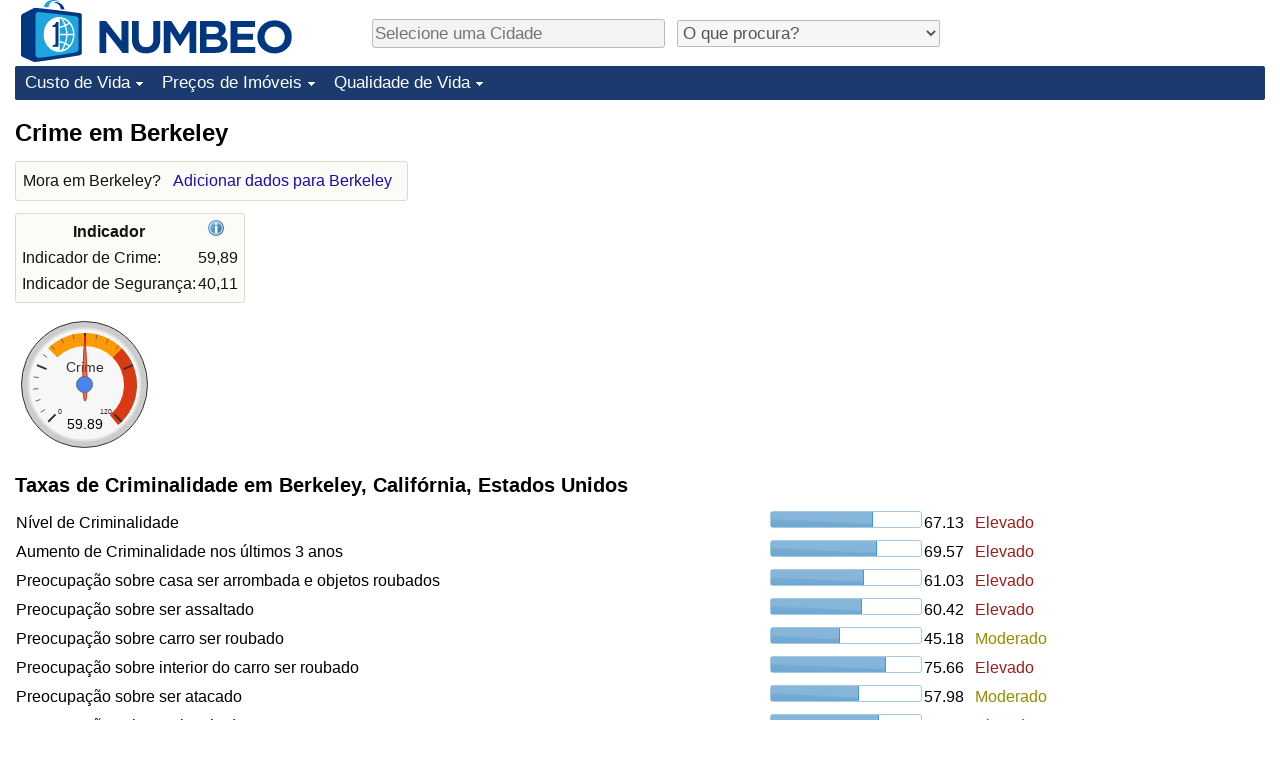

--- FILE ---
content_type: text/html;charset=UTF-8
request_url: https://pt.numbeo.com/criminalidade/cidade/Berkeley
body_size: 5502
content:
<!DOCTYPE html>
<html lang="pt">
<head>
<meta http-equiv="Content-Type" content="text/html; charset=UTF-8">

            <script defer src="https://www.numbeo.com/common/numbeo_standard.js"></script>
<link rel="preconnect" href="https://fonts.googleapis.com">
<link rel="preconnect" href="https://fonts.gstatic.com" crossorigin>
<link href="https://fonts.googleapis.com/css2?family=Lato:ital,wght@0,100;0,300;0,400;0,700;0,900;1,100;1,300;1,400;1,700;1,900&display=swap" rel="stylesheet">
    <link href="https://cdnjs.cloudflare.com/ajax/libs/jqueryui/1.10.3/themes/redmond/jquery-ui.min.css" rel="Stylesheet" />
    <link rel="shortcut icon" type="image/x-icon" href="https://www.numbeo.com/favicon.ico" />
    <script  defer  src="https://cdnjs.cloudflare.com/ajax/libs/jquery/1.10.2/jquery.min.js"></script>
    <script  defer  src="https://cdnjs.cloudflare.com/ajax/libs/jqueryui/1.10.3/jquery-ui.min.js"></script>
   <script src='https://www.gstatic.com/charts/loader.js'></script>
<link rel="apple-touch-icon" href="https://www.numbeo.com/images/apple-touch-icon.png">
  <script>
  if (typeof whenDocReady === "function") {
    // already declared, do nothing
  } else {
    function whenDocReady(fn) {
      // see if DOM is already available
      if (document.readyState === "complete" || document.readyState === "interactive") {
        // call on next available tick
        setTimeout(fn, 1);
      } else {
        document.addEventListener("DOMContentLoaded", fn);
      }
    }
  }
</script>
<!-- Global site tag (gtag.js) - Google Analytics -->
<script async src="https://www.googletagmanager.com/gtag/js?id=G-S6GK01GPPB"></script>
<script>
  window.dataLayer = window.dataLayer || [];
  function gtag(){dataLayer.push(arguments);}
  gtag('js', new Date());
gtag('config', 'G-S6GK01GPPB');
gtag('set', 'user_properties', { ab: '0'});
</script>
<script async src="https://pagead2.googlesyndication.com/pagead/js/adsbygoogle.js?client=ca-pub-8993465169534557"
     crossorigin="anonymous"></script>



    <link rel="stylesheet" href="https://www.numbeo.com/common/style_desktop_i18n.css" />
<title>Crime em Berkeley</title>
<link rel="alternate" hreflang="en" href="https://www.numbeo.com/crime/in/Berkeley" />
<link rel="alternate" hreflang="de" href="https://de.numbeo.com/kriminalit%C3%A4t/stadt/Berkeley" />
<link rel="alternate" hreflang="pt" href="https://pt.numbeo.com/criminalidade/cidade/Berkeley" />
<link rel="alternate" hreflang="it" href="https://it.numbeo.com/criminalit%C3%A0/citt%C3%A0/Berkeley" />
<link rel="alternate" hreflang="fr" href="https://fr.numbeo.com/criminalit%C3%A9/ville/Berkeley" />
<link rel="alternate" hreflang="es" href="https://es.numbeo.com/criminalidad/ciudad/Berkeley" />

<link rel="canonical" href="https://pt.numbeo.com/criminalidade/cidade/Berkeley" />
</head>
<body>
<div class="innerWidth" id="content_and_logo">
<div class="logo-and-upper-ad">
<table style="width: 100%;" >
<tr>
<td style="padding-top: 0px; padding-bottom: 4px; vertical-align: bottom;">
<a href="https://pt.numbeo.com/custo-de-vida/" style="border: 0; text-decoration:none;">
<img src="https://www.numbeo.com/images/numbeo_icon.svg" style="height: 62px; vertical-align: bottom; border: 0;" alt="" /><img src="https://www.numbeo.com/images/numbeo_text.svg" style="height: 34px; margin-left: 1em; margin-bottom: 8px; vertical-align: bottom; border: 0;" alt="NUMBEO" /></a>
</td>
<td style="padding-left:12px; padding-top: 2px; padding-bottom: 0px; vertical-align: middle; width: 900px; text-align: left;" >
<div style="display: inline-block; width: 100%; margin-top: 10px; margin-bottom: 10px; text-align: left; vertical-align: bottom">
<nav style="display: inline-block; vertical-align: middle; padding-left: 0.5em;">
<div class="standard_margin_inlineblock" >
      <form action="https://pt.numbeo.com/i18n/dispatcher" method="get" id="menu_dispatch_form"  style="display: inline; padding: 0; margin:0;">
      <input type="hidden" name="where" value="https://pt.numbeo.com/criminalidade/cidade/" style="display: inline; padding:0; margin:0;" />
<input id="city_selector_menu_city_id" type="text" placeholder="Selecione uma Cidade"  class="city-selector-menu"/>
<input type="hidden" id="menu_city_id" name="city_id"/>
<input type="hidden" id="name_menu_city_id" name="name_city_id"/>
      </form>
</div>
 <script>
  whenDocReady(function() {
  	jQuery('#city_selector_menu_city_id').autocomplete({
  	  source: 'https://pt.numbeo.com/i18n/IntlCitySearchJson',
     minLength: 1,
     delay: 3,
     autoFocus: true,
     select: function(event, ui) {
         event.preventDefault();
         $('#city_selector_menu_city_id').val(ui.item.label);
         $('#menu_city_id').val(ui.item.value);
jQuery('#menu_dispatch_form').submit();     },
     focus: function(event, ui) {
         event.preventDefault();
     }
	  })   .keydown(function(e){
	    if (e.keyCode === 13){
      if ($('#menu_city_id').val() == '') { 
        e.preventDefault();
      }
      var val = $('#city_selector_menu_city_id').val();
		   $('#name_menu_city_id').val(val);
	   }
  }); // end autocompleter definition
$('#city_selector_menu_city_id').toggleClass('city-selector-menu');
$('#city_selector_menu_city_id').toggleClass('city-selector-menu');
 }); // end document ready 
</script>
</nav>
<nav style="display: inline-block; vertical-align: middle; padding-left: 0.5em;">
<div class="standard_margin_inlineblock">
<select name="city_result_switcher" id="city_result_switcher"  onchange="window.location = this.value;" class="result_switcher ">
<option value="" selected="selected">O que procura?</option>
<option value="https://pt.numbeo.com/custo-de-vida/cidade/Berkeley">Custo de Vida em Berkeley</option>
<option value="https://pt.numbeo.com/criminalidade/cidade/Berkeley">Crime em Berkeley</option>
<option value="https://pt.numbeo.com/clima/cidade/Berkeley">Clima em Berkeley</option>
<option value="https://pt.numbeo.com/sa%C3%BAde/cidade/Berkeley">Saúde em Berkeley</option>
<option value="https://pt.numbeo.com/polui%C3%A7%C3%A3o/cidade/Berkeley">Poluição em Berkeley</option>
<option value="https://pt.numbeo.com/pre%C3%A7os-de-im%C3%B3veis/cidade/Berkeley">Preços de Imóveis em Berkeley</option>
<option value="https://pt.numbeo.com/qualidade-de-vida/cidade/Berkeley">Qualidade de Vida em Berkeley</option>
<option value="https://pt.numbeo.com/tr%C3%A2nsito/cidade/Berkeley">Trânsito em Berkeley</option>
</select>
</div>
</nav>
</div>
</td>
</tr>
</table>
</div> <!-- logo-and-upper-ad -->
<div class="dropdown-outer">
<nav class="before-nav" >
    <ul id="nav-one" class="nav">

	<li class="dir">
<a href="https://pt.numbeo.com/custo-de-vida/">Custo de Vida</a>
  <ul>
   <li><a href="https://pt.numbeo.com/custo-de-vida/">Custo de Vida</a></li>
   <li><a href="https://pt.numbeo.com/custo-de-vida/classifica%C3%A7%C3%B5es-atuais">Indicador de Custo de Vida (Atual)</a></li>
   <li><a href="https://pt.numbeo.com/custo-de-vida/classifica%C3%A7%C3%B5es">Indicador de Custo de Vida</a></li>
   <li><a href="https://pt.numbeo.com/custo-de-vida/classifica%C3%A7%C3%B5es-por-pa%C3%ADs">Indicador de Custo de Vida Por País</a></li>
   <li><a href="https://pt.numbeo.com/custo-de-vida/motiva%C3%A7%C3%A3o-e-metodologia">em Aqaba</a></li>
  </ul></li>

	<li class="dir">
<a href="https://pt.numbeo.com/pre%C3%A7os-de-im%C3%B3veis/">Preços de Imóveis</a>
  <ul>
   <li><a href="https://pt.numbeo.com/pre%C3%A7os-de-im%C3%B3veis/">Preços de Imóveis</a></li>
   <li><a href="https://pt.numbeo.com/pre%C3%A7os-de-im%C3%B3veis/classifica%C3%A7%C3%B5es-atuais">Indicador de Preços de Imóveis (Atual)</a></li>
   <li><a href="https://pt.numbeo.com/pre%C3%A7os-de-im%C3%B3veis/classifica%C3%A7%C3%B5es">Indicador de Preços de Imóveis</a></li>
   <li><a href="https://pt.numbeo.com/pre%C3%A7os-de-im%C3%B3veis/classifica%C3%A7%C3%B5es-por-pa%C3%ADs">Indicador de Preços de Imóveis por País</a></li>
   </ul></li>

	<li class="dir">
<a href="https://pt.numbeo.com/qualidade-de-vida/">Qualidade de Vida</a>
  <ul>
   <li><a href="https://pt.numbeo.com/qualidade-de-vida/">Qualidade de Vida</a></li>
   <li><a href="https://pt.numbeo.com/qualidade-de-vida/classifica%C3%A7%C3%B5es">Indicador de Qualidade de Vida</a></li>
   <li><a href="https://pt.numbeo.com/qualidade-de-vida/classifica%C3%A7%C3%B5es-atuais">Indicador de Qualidade de Vida (Atual)</a></li>
   <li><a href="https://pt.numbeo.com/qualidade-de-vida/classifica%C3%A7%C3%B5es-por-pa%C3%ADs">Índice de qualidade de vida por país</a></li>
   <li><a href="https://pt.numbeo.com/criminalidade/p%C3%A1gina-inicial">Crime</a></li>
   <li><a href="https://pt.numbeo.com/criminalidade/classifica%C3%A7%C3%B5es-atuais">Taxa do Indicador de Crime (Atual)</a></li>
   <li><a href="https://pt.numbeo.com/criminalidade/classifica%C3%A7%C3%B5es">Indicador de Crime</a></li>
   <li><a href="https://pt.numbeo.com/criminalidade/classifica%C3%A7%C3%B5es-por-pa%C3%ADs">Índice de criminalidade por país</a></li>
   <li><a href="https://pt.numbeo.com/sa%C3%BAde/p%C3%A1gina-inicial">Saúde</a></li>
   <li><a href="https://pt.numbeo.com/sa%C3%BAde/classifica%C3%A7%C3%B5es-atuais">Indicador de Saúde (Atual)</a></li>
   <li><a href="https://pt.numbeo.com/sa%C3%BAde/classifica%C3%A7%C3%B5es">Indicador de Saúde</a></li>
   <li><a href="https://pt.numbeo.com/sa%C3%BAde/classifica%C3%A7%C3%B5es-por-pa%C3%ADs">Indicador de Saúde por País</a></li>
   <li><a href="https://pt.numbeo.com/polui%C3%A7%C3%A3o/p%C3%A1gina-inicial">Poluição</a></li>
   <li><a href="https://pt.numbeo.com/polui%C3%A7%C3%A3o/classifica%C3%A7%C3%B5es-atuais">Indicador de Poluição (Atual)</a></li>
   <li><a href="https://pt.numbeo.com/polui%C3%A7%C3%A3o/classifica%C3%A7%C3%B5es">Índice de poluição</a></li>
   <li><a href="https://pt.numbeo.com/polui%C3%A7%C3%A3o/classifica%C3%A7%C3%B5es-por-pa%C3%ADs">Indicador de Poluição por País</a></li>
   <li><a href="https://pt.numbeo.com/tr%C3%A2nsito/p%C3%A1gina-inicial">Trânsito</a></li>
   <li><a href="https://pt.numbeo.com/tr%C3%A2nsito/classifica%C3%A7%C3%B5es">Indicador de Trânsito</a></li>
   <li><a href="https://pt.numbeo.com/tr%C3%A2nsito/classifica%C3%A7%C3%B5es-atuais">Indicador de Trânsito (Atual)</a></li>
   <li><a href="https://pt.numbeo.com/tr%C3%A2nsito/classifica%C3%A7%C3%B5es-por-pa%C3%ADs">Indicador de Trânsito por País</a></li>
	</ul></li>


</ul>
<br style="clear: both"/>
</nav>
</div> <!-- dropdown-outer -->
 <div class="right-ads-and-info">
 <div class="right-ads">
<div style="width: 300px; height: 251px; overflow: hidden; box-sizing: border-box;">

<ins class="adsbygoogle"
     style="display:inline-block;width:300px;height:250px"
     data-ad-client="ca-pub-8993465169534557"
     data-ad-slot="8165022551"></ins>
<script>
     (adsbygoogle = window.adsbygoogle || []).push({});
</script>

</div>

 </div>
 </div>
    <h1> Crime em Berkeley    </h1>
<!-- Column 1 start --><aside><div class="seeding-call disabled_on_small_devices">
Mora em Berkeley? <span class="we_need_your_help"><a href="https://pt.numbeo.com/criminalidade/editar?returnUrl=https%3A%2F%2Fpt.numbeo.com%2Fcriminalidade%2Fcidade%2FBerkeley&tracking=standardEnterData&locCity=Berkeley&locCountry=Estados+Unidos" rel="nofollow" class="enterDataA">Adicionar dados para Berkeley</a></span></div></aside>
<table class="table_indices">
<tr><th>Indicador</th><th><a href="https://pt.numbeo.com/criminalidade/indicadores-explicados" title="Sobre estes indicadores" class=""><img src="https://www.numbeo.com/images/information.png" class="image_help" alt=""/></a></th></tr>
<tr><td>Indicador de Crime: </td>
<td style="text-align: right">
59,89</td>
</tr>
<tr><td>Indicador de Segurança: </td>
<td style="text-align: right">
40,11</td>
</tr>
</table>
<div id="gauge_div" class="gauge_1" style="display: block;"></div>
    <script>
      google.load('visualization', '1', {packages:['gauge']});
      google.setOnLoadCallback(drawChart);
      function drawChart() {
        var data = new google.visualization.DataTable();
        data.addColumn('string', 'Label');
        data.addColumn('number', 'Value');
        data.addRows([
          ['Crime', 59.89],
        ]);

        var calcHeight = $(window).width() / 3.5;
        if (calcHeight > 140) {
          calcHeight = 140;
        }
        if (calcHeight < 85) {
          calcHeight = 85;
        }
        var options = {
          width: 10 + (calcHeight + 5) * 1,
          height: calcHeight,
          redFrom: 80.00, redTo: 130.00,
          yellowFrom:40.00, yellowTo: 80.00,
          max: 120.00, 
          minorTicks: 5
        };

        var chart = new google.visualization.Gauge(document.getElementById('gauge_div'));
        chart.draw(data, options);
      }
    </script>
<h2>Taxas de Criminalidade em Berkeley, Califórnia, Estados Unidos</h2><table class="table_builder_with_value_explanation data_wide_table">
<tr><td class="columnWithName">Nível de Criminalidade</td><td><div id="level_of_crime" class="jquery_bar"></div></td><td class="indexValueTd" style="text-align: right">67.13<td class="hidden_on_small_mobile"><span class="red_light_standard">
Elevado</span></td></tr>
<tr><td class="columnWithName">Aumento de Criminalidade nos últimos 3 anos</td><td><div id="crime_increasing" class="jquery_bar"></div></td><td class="indexValueTd" style="text-align: right">69.57<td class="hidden_on_small_mobile"><span class="red_light_standard">
Elevado</span></td></tr>
<tr><td class="columnWithName">Preocupação sobre casa ser arrombada e objetos roubados</td><td><div id="worried_home_broken" class="jquery_bar"></div></td><td class="indexValueTd" style="text-align: right">61.03<td class="hidden_on_small_mobile"><span class="red_light_standard">
Elevado</span></td></tr>
<tr><td class="columnWithName">Preocupação sobre ser assaltado</td><td><div id="worried_mugged_robbed" class="jquery_bar"></div></td><td class="indexValueTd" style="text-align: right">60.42<td class="hidden_on_small_mobile"><span class="red_light_standard">
Elevado</span></td></tr>
<tr><td class="columnWithName">Preocupação sobre carro ser roubado</td><td><div id="worried_car_stolen" class="jquery_bar"></div></td><td class="indexValueTd" style="text-align: right">45.18<td class="hidden_on_small_mobile"><span class="yellow_neutral_standard">
Moderado</span></td></tr>
<tr><td class="columnWithName">Preocupação sobre interior do carro ser roubado</td><td><div id="worried_things_car_stolen" class="jquery_bar"></div></td><td class="indexValueTd" style="text-align: right">75.66<td class="hidden_on_small_mobile"><span class="red_light_standard">
Elevado</span></td></tr>
<tr><td class="columnWithName">Preocupação sobre ser atacado</td><td><div id="worried_attacked" class="jquery_bar"></div></td><td class="indexValueTd" style="text-align: right">57.98<td class="hidden_on_small_mobile"><span class="yellow_neutral_standard">
Moderado</span></td></tr>
<tr><td class="columnWithName">Preocupação sobe ser insultado</td><td><div id="worried_insulted" class="jquery_bar"></div></td><td class="indexValueTd" style="text-align: right">71.15<td class="hidden_on_small_mobile"><span class="red_light_standard">
Elevado</span></td></tr>
<tr><td class="columnWithName">Preocupação sobre ser sujeito a um ataque físico devido à sua cor de pele, origem étnica, sexo ou religião</td><td><div id="worried_skin_ethnic_religion" class="jquery_bar"></div></td><td class="indexValueTd" style="text-align: right">32.69<td class="hidden_on_small_mobile"><span class="green_light_standard">
Baixo</span></td></tr>
<tr><td class="columnWithName">Problema de pessoas consumirem ou traficarem drogas</td><td><div id="problem_drugs" class="jquery_bar"></div></td><td class="indexValueTd" style="text-align: right">74.36<td class="hidden_on_small_mobile"><span class="red_light_standard">
Elevado</span></td></tr>
<tr><td class="columnWithName">Problema de criminalidade em habitações como vandalismo e roubo</td><td><div id="problem_property_crimes" class="jquery_bar"></div></td><td class="indexValueTd" style="text-align: right">70.79<td class="hidden_on_small_mobile"><span class="red_light_standard">
Elevado</span></td></tr>
<tr><td class="columnWithName">Problema de crimes violentos como assaltos à mão armada</td><td><div id="problem_violent_crimes" class="jquery_bar"></div></td><td class="indexValueTd" style="text-align: right">62.86<td class="hidden_on_small_mobile"><span class="red_light_standard">
Elevado</span></td></tr>
<tr><td class="columnWithName">Problema de corrupção e suborno</td><td><div id="problem_corruption" class="jquery_bar"></div></td><td class="indexValueTd" style="text-align: right">35.26<td class="hidden_on_small_mobile"><span class="green_light_standard">
Baixo</span></td></tr>
</table>
<script>
 whenDocReady(function() {
    $(function() {
		$( "#level_of_crime" ).progressbar({
			value: 67.13
		});
		$( "#crime_increasing" ).progressbar({
			value: 69.57
		});
		$( "#worried_home_broken" ).progressbar({
			value: 61.03
		});
		$( "#worried_mugged_robbed" ).progressbar({
			value: 60.42
		});
		$( "#worried_car_stolen" ).progressbar({
			value: 45.18
		});
		$( "#worried_things_car_stolen" ).progressbar({
			value: 75.66
		});
		$( "#worried_attacked" ).progressbar({
			value: 57.98
		});
		$( "#worried_insulted" ).progressbar({
			value: 71.15
		});
		$( "#worried_skin_ethnic_religion" ).progressbar({
			value: 32.69
		});
		$( "#problem_drugs" ).progressbar({
			value: 74.36
		});
		$( "#problem_property_crimes" ).progressbar({
			value: 70.79
		});
		$( "#problem_violent_crimes" ).progressbar({
			value: 62.86
		});
		$( "#problem_corruption" ).progressbar({
			value: 35.26
		});
	  });
	});
</script>
<h2>Segurança em andar sozinho durante o dia em Berkeley, Califórnia, Estados Unidos</h2><table class="table_builder_with_value_explanation data_wide_table">
<tr><td class="columnWithName">Segurança andando sozinho durante o dia</td><td><div id="safe_alone_daylight" class="jquery_bar"></div></td><td class="indexValueTd" style="text-align: right">67.74<td class="hidden_on_small_mobile"><span class="green_light_standard">
Elevado</span></td></tr>
<tr><td class="columnWithName">Segurança em andar sozinho durante a noite</td><td><div id="safe_alone_night" class="jquery_bar"></div></td><td class="indexValueTd" style="text-align: right">32.37<td class="hidden_on_small_mobile"><span class="red_light_standard">
Baixo</span></td></tr>
</table>
<script>
 whenDocReady(function() {
    $(function() {
		$( "#safe_alone_daylight" ).progressbar({
			value: 67.74
		});
		$( "#safe_alone_night" ).progressbar({
			value: 32.37
		});
	  });
	});
</script>
<p><span class="reportees">Contribuidores: 41</span>
<p><span class="reportees">Última atualização: Novembro 2025</span>
<p><span class="reportees">Estes dados são baseados em considerações dos visitantes deste website nos últimos 3 anos.</span>
<p><span class="reportees">Se o valor é 0, significa que é considerado muito baixo, e se o valor é 100, é considerado muito alto.</span>
<aside><div class="seeding-call disabled_on_small_devices">
Mora em Berkeley? <span class="we_need_your_help"><a href="https://pt.numbeo.com/criminalidade/editar?returnUrl=https%3A%2F%2Fpt.numbeo.com%2Fcriminalidade%2Fcidade%2FBerkeley&amp;tracking=getEnterDataHtml2ForExtendedModuos&amp;locCity=Berkeley&amp;locCountry=Estados+Unidos" rel="nofollow" class="enterData2Button">Sim, quero participar num inquérito</a></span></div></aside>
<div id="modal_after_a_delay" title="Precisamos da sua ajuda" style="display: none;">
<div style="text-align: center; width: 100%; height: 100%; vertical-align: middle;">As comparações melhoram sempre que inserir novos dados.<br/>
Mora em Berkeley? <a href="https://pt.numbeo.com/criminalidade/editar?returnUrl=https%3A%2F%2Fpt.numbeo.com%2Fcriminalidade%2Fcidade%2FBerkeley&tracking=getEnterDataForFormForModalWindow&locCity=Berkeley&locCountry=Estados+Unidos" class="discreet_link">Conte-nos a sua opinião sobre criminalidade em Berkeley.</a><br/>
</div></div>
<script>
whenDocReady(function() {
  setTimeout(function() {
  jQuery('#modal_after_a_delay').dialog({
 modal: false, 
     position: { my: 'center', at: 'left+40% bottom-25%', of: window },
     beforeClose: function( event, ui ) {
        jQuery.post('https://www.numbeo.com/common/setAvoidAskingForEnterData.jsp');     },
     show: {
        effect: "slide",
        duration: 3000
      },width: 650});
  }, 60000);
});
</script>
<nav>
<div class="text_block">
<span class="small_font">
Mais Informações: <span class="more_about_content">
<span class="nobreak">
<a href="https://pt.numbeo.com/custo-de-vida/cidade/Berkeley">Custo de Vida</a></span>
<span class="nobreak">
 | <b>Crime</b></span>
<span class="nobreak">
 | <a href="https://pt.numbeo.com/clima/cidade/Berkeley">Clima</a></span>
<span class="nobreak">
 | <a href="https://pt.numbeo.com/sa%C3%BAde/cidade/Berkeley">Saúde</a></span>
<span class="nobreak">
 | <a href="https://pt.numbeo.com/polui%C3%A7%C3%A3o/cidade/Berkeley">Poluição</a></span>
<span class="nobreak">
 | <a href="https://pt.numbeo.com/pre%C3%A7os-de-im%C3%B3veis/cidade/Berkeley">Preços de Imóveis</a></span>
<span class="nobreak">
 | <a href="https://pt.numbeo.com/qualidade-de-vida/cidade/Berkeley">Qualidade de Vida</a></span>
<span class="nobreak">
 | <a href="https://pt.numbeo.com/tr%C3%A2nsito/cidade/Berkeley">Trânsito</a></span>
</span>
</span>
</div>
</nav>

<div class="footer_content">
<a href="https://pt.numbeo.com/comum/sobre-numbeo">Sobre este website</a><span class="footer_separator"></span>
<a href="https://pt.numbeo.com/comum/nas-not%C3%ADcias">Nas Notícias</a>
<p>
<span style="font-style: italic">
Direitos de Autor &copy; 2009-2026 Numbeo. A utilização deste serviço está sujeita aos nossos <a href="https://pt.numbeo.com/comum/termos-de-utiliza%C3%A7%C3%A3o">Termos de Utilização</a>  e <a href="https://pt.numbeo.com/comum/pol%C3%ADtica-de-privacidade">Política de Privacidade</a></span></p></div></div> <!-- end of innerWidth --> 
</body>
</html>



--- FILE ---
content_type: text/html; charset=utf-8
request_url: https://www.google.com/recaptcha/api2/aframe
body_size: 268
content:
<!DOCTYPE HTML><html><head><meta http-equiv="content-type" content="text/html; charset=UTF-8"></head><body><script nonce="qbPV6R2cFcHpzOUQzJFHew">/** Anti-fraud and anti-abuse applications only. See google.com/recaptcha */ try{var clients={'sodar':'https://pagead2.googlesyndication.com/pagead/sodar?'};window.addEventListener("message",function(a){try{if(a.source===window.parent){var b=JSON.parse(a.data);var c=clients[b['id']];if(c){var d=document.createElement('img');d.src=c+b['params']+'&rc='+(localStorage.getItem("rc::a")?sessionStorage.getItem("rc::b"):"");window.document.body.appendChild(d);sessionStorage.setItem("rc::e",parseInt(sessionStorage.getItem("rc::e")||0)+1);localStorage.setItem("rc::h",'1769177940006');}}}catch(b){}});window.parent.postMessage("_grecaptcha_ready", "*");}catch(b){}</script></body></html>